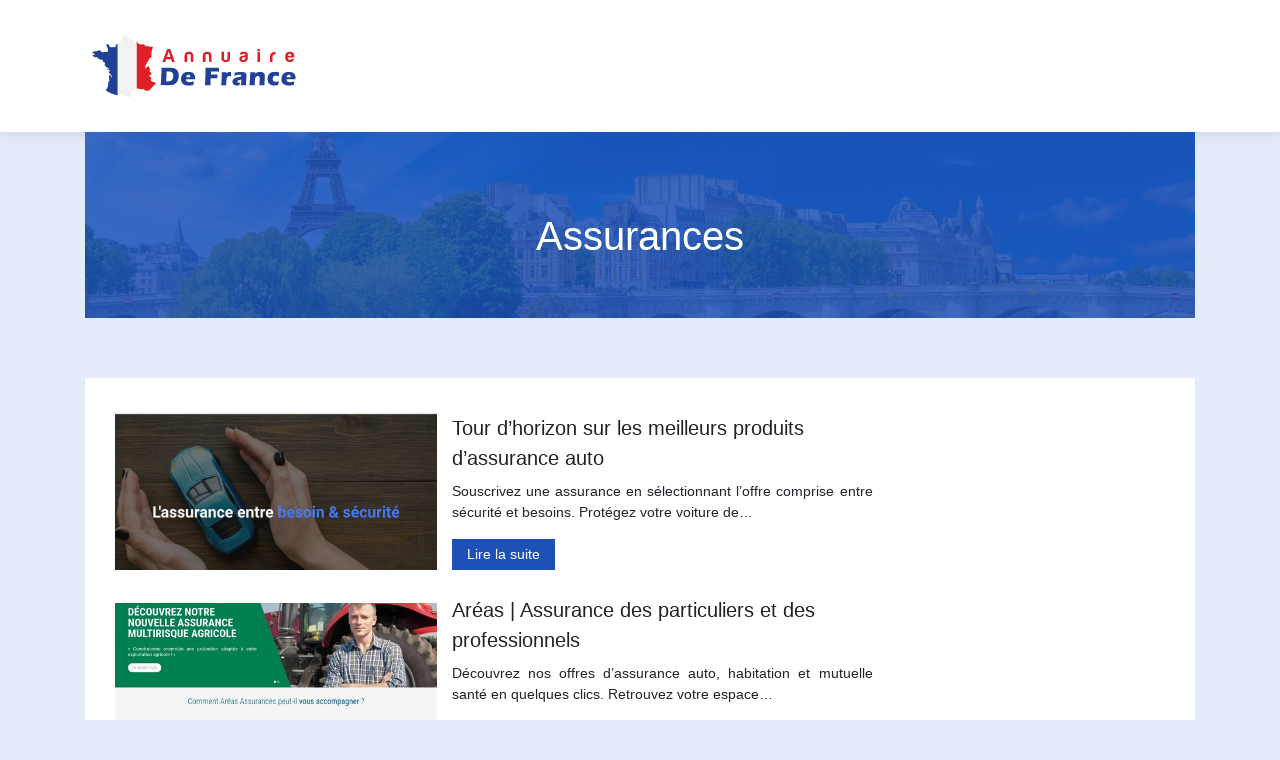

--- FILE ---
content_type: text/html; charset=UTF-8
request_url: https://www.annuaire-de-france.eu/assurances/
body_size: 6109
content:

<!DOCTYPE html>
<html>
<head lang="fr-FR">
<meta charset="UTF-8">
<meta name="viewport" content="width=device-width">
<link rel="shortcut icon" href="https://www.annuaire-de-france.eu/wp-content/uploads/2022/11/FRANCE.svg" /><meta name='robots' content='max-image-preview:large' />
<link rel='dns-prefetch' href='//stackpath.bootstrapcdn.com' />
<title>Assurances</title><link rel="alternate" type="application/rss+xml" title="annuaire-de-france &raquo; Flux de la catégorie Assurances" href="https://www.annuaire-de-france.eu/assurances/feed/" />
<style id='wp-img-auto-sizes-contain-inline-css' type='text/css'>
img:is([sizes=auto i],[sizes^="auto," i]){contain-intrinsic-size:3000px 1500px}
/*# sourceURL=wp-img-auto-sizes-contain-inline-css */
</style>
<style id='wp-block-library-inline-css' type='text/css'>
:root{--wp-block-synced-color:#7a00df;--wp-block-synced-color--rgb:122,0,223;--wp-bound-block-color:var(--wp-block-synced-color);--wp-editor-canvas-background:#ddd;--wp-admin-theme-color:#007cba;--wp-admin-theme-color--rgb:0,124,186;--wp-admin-theme-color-darker-10:#006ba1;--wp-admin-theme-color-darker-10--rgb:0,107,160.5;--wp-admin-theme-color-darker-20:#005a87;--wp-admin-theme-color-darker-20--rgb:0,90,135;--wp-admin-border-width-focus:2px}@media (min-resolution:192dpi){:root{--wp-admin-border-width-focus:1.5px}}.wp-element-button{cursor:pointer}:root .has-very-light-gray-background-color{background-color:#eee}:root .has-very-dark-gray-background-color{background-color:#313131}:root .has-very-light-gray-color{color:#eee}:root .has-very-dark-gray-color{color:#313131}:root .has-vivid-green-cyan-to-vivid-cyan-blue-gradient-background{background:linear-gradient(135deg,#00d084,#0693e3)}:root .has-purple-crush-gradient-background{background:linear-gradient(135deg,#34e2e4,#4721fb 50%,#ab1dfe)}:root .has-hazy-dawn-gradient-background{background:linear-gradient(135deg,#faaca8,#dad0ec)}:root .has-subdued-olive-gradient-background{background:linear-gradient(135deg,#fafae1,#67a671)}:root .has-atomic-cream-gradient-background{background:linear-gradient(135deg,#fdd79a,#004a59)}:root .has-nightshade-gradient-background{background:linear-gradient(135deg,#330968,#31cdcf)}:root .has-midnight-gradient-background{background:linear-gradient(135deg,#020381,#2874fc)}:root{--wp--preset--font-size--normal:16px;--wp--preset--font-size--huge:42px}.has-regular-font-size{font-size:1em}.has-larger-font-size{font-size:2.625em}.has-normal-font-size{font-size:var(--wp--preset--font-size--normal)}.has-huge-font-size{font-size:var(--wp--preset--font-size--huge)}.has-text-align-center{text-align:center}.has-text-align-left{text-align:left}.has-text-align-right{text-align:right}.has-fit-text{white-space:nowrap!important}#end-resizable-editor-section{display:none}.aligncenter{clear:both}.items-justified-left{justify-content:flex-start}.items-justified-center{justify-content:center}.items-justified-right{justify-content:flex-end}.items-justified-space-between{justify-content:space-between}.screen-reader-text{border:0;clip-path:inset(50%);height:1px;margin:-1px;overflow:hidden;padding:0;position:absolute;width:1px;word-wrap:normal!important}.screen-reader-text:focus{background-color:#ddd;clip-path:none;color:#444;display:block;font-size:1em;height:auto;left:5px;line-height:normal;padding:15px 23px 14px;text-decoration:none;top:5px;width:auto;z-index:100000}html :where(.has-border-color){border-style:solid}html :where([style*=border-top-color]){border-top-style:solid}html :where([style*=border-right-color]){border-right-style:solid}html :where([style*=border-bottom-color]){border-bottom-style:solid}html :where([style*=border-left-color]){border-left-style:solid}html :where([style*=border-width]){border-style:solid}html :where([style*=border-top-width]){border-top-style:solid}html :where([style*=border-right-width]){border-right-style:solid}html :where([style*=border-bottom-width]){border-bottom-style:solid}html :where([style*=border-left-width]){border-left-style:solid}html :where(img[class*=wp-image-]){height:auto;max-width:100%}:where(figure){margin:0 0 1em}html :where(.is-position-sticky){--wp-admin--admin-bar--position-offset:var(--wp-admin--admin-bar--height,0px)}@media screen and (max-width:600px){html :where(.is-position-sticky){--wp-admin--admin-bar--position-offset:0px}}

/*# sourceURL=wp-block-library-inline-css */
</style><style id='global-styles-inline-css' type='text/css'>
:root{--wp--preset--aspect-ratio--square: 1;--wp--preset--aspect-ratio--4-3: 4/3;--wp--preset--aspect-ratio--3-4: 3/4;--wp--preset--aspect-ratio--3-2: 3/2;--wp--preset--aspect-ratio--2-3: 2/3;--wp--preset--aspect-ratio--16-9: 16/9;--wp--preset--aspect-ratio--9-16: 9/16;--wp--preset--color--black: #000000;--wp--preset--color--cyan-bluish-gray: #abb8c3;--wp--preset--color--white: #ffffff;--wp--preset--color--pale-pink: #f78da7;--wp--preset--color--vivid-red: #cf2e2e;--wp--preset--color--luminous-vivid-orange: #ff6900;--wp--preset--color--luminous-vivid-amber: #fcb900;--wp--preset--color--light-green-cyan: #7bdcb5;--wp--preset--color--vivid-green-cyan: #00d084;--wp--preset--color--pale-cyan-blue: #8ed1fc;--wp--preset--color--vivid-cyan-blue: #0693e3;--wp--preset--color--vivid-purple: #9b51e0;--wp--preset--gradient--vivid-cyan-blue-to-vivid-purple: linear-gradient(135deg,rgb(6,147,227) 0%,rgb(155,81,224) 100%);--wp--preset--gradient--light-green-cyan-to-vivid-green-cyan: linear-gradient(135deg,rgb(122,220,180) 0%,rgb(0,208,130) 100%);--wp--preset--gradient--luminous-vivid-amber-to-luminous-vivid-orange: linear-gradient(135deg,rgb(252,185,0) 0%,rgb(255,105,0) 100%);--wp--preset--gradient--luminous-vivid-orange-to-vivid-red: linear-gradient(135deg,rgb(255,105,0) 0%,rgb(207,46,46) 100%);--wp--preset--gradient--very-light-gray-to-cyan-bluish-gray: linear-gradient(135deg,rgb(238,238,238) 0%,rgb(169,184,195) 100%);--wp--preset--gradient--cool-to-warm-spectrum: linear-gradient(135deg,rgb(74,234,220) 0%,rgb(151,120,209) 20%,rgb(207,42,186) 40%,rgb(238,44,130) 60%,rgb(251,105,98) 80%,rgb(254,248,76) 100%);--wp--preset--gradient--blush-light-purple: linear-gradient(135deg,rgb(255,206,236) 0%,rgb(152,150,240) 100%);--wp--preset--gradient--blush-bordeaux: linear-gradient(135deg,rgb(254,205,165) 0%,rgb(254,45,45) 50%,rgb(107,0,62) 100%);--wp--preset--gradient--luminous-dusk: linear-gradient(135deg,rgb(255,203,112) 0%,rgb(199,81,192) 50%,rgb(65,88,208) 100%);--wp--preset--gradient--pale-ocean: linear-gradient(135deg,rgb(255,245,203) 0%,rgb(182,227,212) 50%,rgb(51,167,181) 100%);--wp--preset--gradient--electric-grass: linear-gradient(135deg,rgb(202,248,128) 0%,rgb(113,206,126) 100%);--wp--preset--gradient--midnight: linear-gradient(135deg,rgb(2,3,129) 0%,rgb(40,116,252) 100%);--wp--preset--font-size--small: 13px;--wp--preset--font-size--medium: 20px;--wp--preset--font-size--large: 36px;--wp--preset--font-size--x-large: 42px;--wp--preset--spacing--20: 0.44rem;--wp--preset--spacing--30: 0.67rem;--wp--preset--spacing--40: 1rem;--wp--preset--spacing--50: 1.5rem;--wp--preset--spacing--60: 2.25rem;--wp--preset--spacing--70: 3.38rem;--wp--preset--spacing--80: 5.06rem;--wp--preset--shadow--natural: 6px 6px 9px rgba(0, 0, 0, 0.2);--wp--preset--shadow--deep: 12px 12px 50px rgba(0, 0, 0, 0.4);--wp--preset--shadow--sharp: 6px 6px 0px rgba(0, 0, 0, 0.2);--wp--preset--shadow--outlined: 6px 6px 0px -3px rgb(255, 255, 255), 6px 6px rgb(0, 0, 0);--wp--preset--shadow--crisp: 6px 6px 0px rgb(0, 0, 0);}:where(.is-layout-flex){gap: 0.5em;}:where(.is-layout-grid){gap: 0.5em;}body .is-layout-flex{display: flex;}.is-layout-flex{flex-wrap: wrap;align-items: center;}.is-layout-flex > :is(*, div){margin: 0;}body .is-layout-grid{display: grid;}.is-layout-grid > :is(*, div){margin: 0;}:where(.wp-block-columns.is-layout-flex){gap: 2em;}:where(.wp-block-columns.is-layout-grid){gap: 2em;}:where(.wp-block-post-template.is-layout-flex){gap: 1.25em;}:where(.wp-block-post-template.is-layout-grid){gap: 1.25em;}.has-black-color{color: var(--wp--preset--color--black) !important;}.has-cyan-bluish-gray-color{color: var(--wp--preset--color--cyan-bluish-gray) !important;}.has-white-color{color: var(--wp--preset--color--white) !important;}.has-pale-pink-color{color: var(--wp--preset--color--pale-pink) !important;}.has-vivid-red-color{color: var(--wp--preset--color--vivid-red) !important;}.has-luminous-vivid-orange-color{color: var(--wp--preset--color--luminous-vivid-orange) !important;}.has-luminous-vivid-amber-color{color: var(--wp--preset--color--luminous-vivid-amber) !important;}.has-light-green-cyan-color{color: var(--wp--preset--color--light-green-cyan) !important;}.has-vivid-green-cyan-color{color: var(--wp--preset--color--vivid-green-cyan) !important;}.has-pale-cyan-blue-color{color: var(--wp--preset--color--pale-cyan-blue) !important;}.has-vivid-cyan-blue-color{color: var(--wp--preset--color--vivid-cyan-blue) !important;}.has-vivid-purple-color{color: var(--wp--preset--color--vivid-purple) !important;}.has-black-background-color{background-color: var(--wp--preset--color--black) !important;}.has-cyan-bluish-gray-background-color{background-color: var(--wp--preset--color--cyan-bluish-gray) !important;}.has-white-background-color{background-color: var(--wp--preset--color--white) !important;}.has-pale-pink-background-color{background-color: var(--wp--preset--color--pale-pink) !important;}.has-vivid-red-background-color{background-color: var(--wp--preset--color--vivid-red) !important;}.has-luminous-vivid-orange-background-color{background-color: var(--wp--preset--color--luminous-vivid-orange) !important;}.has-luminous-vivid-amber-background-color{background-color: var(--wp--preset--color--luminous-vivid-amber) !important;}.has-light-green-cyan-background-color{background-color: var(--wp--preset--color--light-green-cyan) !important;}.has-vivid-green-cyan-background-color{background-color: var(--wp--preset--color--vivid-green-cyan) !important;}.has-pale-cyan-blue-background-color{background-color: var(--wp--preset--color--pale-cyan-blue) !important;}.has-vivid-cyan-blue-background-color{background-color: var(--wp--preset--color--vivid-cyan-blue) !important;}.has-vivid-purple-background-color{background-color: var(--wp--preset--color--vivid-purple) !important;}.has-black-border-color{border-color: var(--wp--preset--color--black) !important;}.has-cyan-bluish-gray-border-color{border-color: var(--wp--preset--color--cyan-bluish-gray) !important;}.has-white-border-color{border-color: var(--wp--preset--color--white) !important;}.has-pale-pink-border-color{border-color: var(--wp--preset--color--pale-pink) !important;}.has-vivid-red-border-color{border-color: var(--wp--preset--color--vivid-red) !important;}.has-luminous-vivid-orange-border-color{border-color: var(--wp--preset--color--luminous-vivid-orange) !important;}.has-luminous-vivid-amber-border-color{border-color: var(--wp--preset--color--luminous-vivid-amber) !important;}.has-light-green-cyan-border-color{border-color: var(--wp--preset--color--light-green-cyan) !important;}.has-vivid-green-cyan-border-color{border-color: var(--wp--preset--color--vivid-green-cyan) !important;}.has-pale-cyan-blue-border-color{border-color: var(--wp--preset--color--pale-cyan-blue) !important;}.has-vivid-cyan-blue-border-color{border-color: var(--wp--preset--color--vivid-cyan-blue) !important;}.has-vivid-purple-border-color{border-color: var(--wp--preset--color--vivid-purple) !important;}.has-vivid-cyan-blue-to-vivid-purple-gradient-background{background: var(--wp--preset--gradient--vivid-cyan-blue-to-vivid-purple) !important;}.has-light-green-cyan-to-vivid-green-cyan-gradient-background{background: var(--wp--preset--gradient--light-green-cyan-to-vivid-green-cyan) !important;}.has-luminous-vivid-amber-to-luminous-vivid-orange-gradient-background{background: var(--wp--preset--gradient--luminous-vivid-amber-to-luminous-vivid-orange) !important;}.has-luminous-vivid-orange-to-vivid-red-gradient-background{background: var(--wp--preset--gradient--luminous-vivid-orange-to-vivid-red) !important;}.has-very-light-gray-to-cyan-bluish-gray-gradient-background{background: var(--wp--preset--gradient--very-light-gray-to-cyan-bluish-gray) !important;}.has-cool-to-warm-spectrum-gradient-background{background: var(--wp--preset--gradient--cool-to-warm-spectrum) !important;}.has-blush-light-purple-gradient-background{background: var(--wp--preset--gradient--blush-light-purple) !important;}.has-blush-bordeaux-gradient-background{background: var(--wp--preset--gradient--blush-bordeaux) !important;}.has-luminous-dusk-gradient-background{background: var(--wp--preset--gradient--luminous-dusk) !important;}.has-pale-ocean-gradient-background{background: var(--wp--preset--gradient--pale-ocean) !important;}.has-electric-grass-gradient-background{background: var(--wp--preset--gradient--electric-grass) !important;}.has-midnight-gradient-background{background: var(--wp--preset--gradient--midnight) !important;}.has-small-font-size{font-size: var(--wp--preset--font-size--small) !important;}.has-medium-font-size{font-size: var(--wp--preset--font-size--medium) !important;}.has-large-font-size{font-size: var(--wp--preset--font-size--large) !important;}.has-x-large-font-size{font-size: var(--wp--preset--font-size--x-large) !important;}
/*# sourceURL=global-styles-inline-css */
</style>

<style id='classic-theme-styles-inline-css' type='text/css'>
/*! This file is auto-generated */
.wp-block-button__link{color:#fff;background-color:#32373c;border-radius:9999px;box-shadow:none;text-decoration:none;padding:calc(.667em + 2px) calc(1.333em + 2px);font-size:1.125em}.wp-block-file__button{background:#32373c;color:#fff;text-decoration:none}
/*# sourceURL=/wp-includes/css/classic-themes.min.css */
</style>
<link rel='stylesheet' id='default-css' href='https://www.annuaire-de-france.eu/wp-content/themes/generic-site/style.css?ver=853ebfd58fd31cb4ea5b874a383097c9' type='text/css' media='all' />
<link rel='stylesheet' id='bootstrap4-css' href='https://www.annuaire-de-france.eu/wp-content/themes/generic-site/css/bootstrap4/bootstrap.min.css?ver=853ebfd58fd31cb4ea5b874a383097c9' type='text/css' media='all' />
<link rel='stylesheet' id='font-awesome-css' href='https://stackpath.bootstrapcdn.com/font-awesome/4.7.0/css/font-awesome.min.css?ver=853ebfd58fd31cb4ea5b874a383097c9' type='text/css' media='all' />
<link rel='stylesheet' id='aos-css' href='https://www.annuaire-de-france.eu/wp-content/themes/generic-site/css/aos.css?ver=853ebfd58fd31cb4ea5b874a383097c9' type='text/css' media='all' />
<link rel='stylesheet' id='global-css' href='https://www.annuaire-de-france.eu/wp-content/themes/generic-site/css/global.css?ver=853ebfd58fd31cb4ea5b874a383097c9' type='text/css' media='all' />
<link rel='stylesheet' id='style-css' href='https://www.annuaire-de-france.eu/wp-content/themes/generic-site/css/template.css?ver=853ebfd58fd31cb4ea5b874a383097c9' type='text/css' media='all' />
<script type="text/javascript" src="https://www.annuaire-de-france.eu/wp-content/themes/generic-site/js/jquery.min.js?ver=853ebfd58fd31cb4ea5b874a383097c9" id="jquery-js"></script>
<link rel="https://api.w.org/" href="https://www.annuaire-de-france.eu/wp-json/" /><link rel="alternate" title="JSON" type="application/json" href="https://www.annuaire-de-france.eu/wp-json/wp/v2/categories/3" /><link rel="EditURI" type="application/rsd+xml" title="RSD" href="https://www.annuaire-de-france.eu/xmlrpc.php?rsd" />
<meta name="google-site-verification" content="yzvPXg8XPHMyZ30X-QWysBX449bcHWeBdCIi5e2X_3M" />
<style type="text/css">
	
.default_color_background,.menu-bars{background-color : #1d51b8 }
.default_color_text,a,h1 span,h2 span,h3 span,h4 span,h5 span,h6 span{color :#1d51b8 }
.default_color_border{border-color : #1d51b8 }
.navigation li a,.navigation li.disabled,.navigation li.active a{background-color: #1d51b8;}
.fa-bars,.overlay-nav .close{color: #1d51b8;}
nav li a:after{background-color: #1d51b8;}
a{color : #1d51b8 }
.archive h2 a{color :#222}
.main-menu,.bottom-menu{background-color:#fff;}
.main-menu.scrolling-down{-webkit-box-shadow: 0 2px 13px 0 rgba(0, 0, 0, .1);-moz-box-shadow: 0 2px 13px 0 rgba(0, 0, 0, .1);box-shadow: 0 2px 13px 0 rgba(0, 0, 0, .1);}	
.archive h1{color:#fff!important;}
.single h1{color:#000!important;}
.archive .readmore{background-color:#1d51b8;}
.archive .readmore{color:#fff;}
.archive .readmore:hover{background-color:#f00613;}
.archive .readmore:hover{color:#fff;}
.scrolling-down .logo-main{display: none;}
.scrolling-down .logo-sticky{display:inline-block;}
.fixed-top{position:absolute;}	
.top-banner{padding:150px 0}
.top-banner #search{border: 2px solid #95ba01;padding: 10px; width: 50%;}
.top-banner input[type=submit]{    background: #95ba01;
    padding: 10px;
    width: 14%;
    border: 2px solid #95ba01;
    color: #fff;}
.bloc-annuaire{background:#fff;padding:15px}
.bloc-annuaire img{max-width: 100%;
    height: auto;}
.bloc-annuaire h2{font-size: 18px;
    border-bottom: 1px solid #ddd;
    padding-bottom: 8px;}
.row.loop-post{padding:35px 0;background:#fff}
.archive .readmore{padding:5px 15px}
.single .main  img{max-width: 100%;
    height: auto;}
.subheader{padding:80px 0 50px;text-align:center}
a:hover {
    color: #134ffa;
    text-decoration: underline;
}
.top-banner input[type=submit] {
    background: #1d51b8;
    padding: 10px;
    width: 14%;
    border: 2px solid #1d51b8;
    color: #fff;
}
.top-banner #search {
    border: 2px solid #1d51b8;
    padding: 10px;
    width: 50%;
}</style></head>
<body class="archive category category-assurances category-3 wp-theme-generic-site " style="background-color:#e4ebf9">	
<div id="before-menu"></div><div class="normal-menu menu-to-right main-menu ">	
<div class="container">

<nav class="navbar navbar-expand-xl pl-0 pr-0">

<a id="logo" href="https://www.annuaire-de-france.eu">
<img class="logo-main" src="https://www.annuaire-de-france.eu/wp-content/uploads/2022/11/annuaire-de-france-4.svg" alt="logo">
<img class="logo-sticky" src="https://www.annuaire-de-france.eu/wp-content/uploads/2022/11/annuaire-de-france-4.svg" alt="logo"></a>
	


<button class="navbar-toggler" type="button" data-toggle="collapse" data-target="#navbarsExample06" aria-controls="navbarsExample06" aria-expanded="false" aria-label="Toggle navigation">
<span class="navbar-toggler-icon">
<div class="menu_btn">	
<div class="menu-bars"></div>
<div class="menu-bars"></div>
<div class="menu-bars"></div>
</div>
</span>
</button> 
<div class="collapse navbar-collapse" id="navbarsExample06">
<div id="main-menu" class="navbar-nav ml-auto"></div>
</div>
</nav>
</div>
</div>
<div class="main">

<div class="container">
<div class="subheader" style="background-image:url(https://www.annuaire-de-france.eu/wp-content/uploads/2022/11/cat-1.webp);background-position:center; ">
<div id="mask" style=""></div>   
<div class="container"><h1 class="title">Assurances</h1></div>
</div>
<div class="container">

<div class="description"></div>

<div class="row loop-post">
<div class="col-md-9 col-xs-12">


<div class="col-md-12 post-inloop"> 
<div class="col-md-5 col-xs-12 thumb-cover p-0">
<img width="493" height="240" src="https://www.annuaire-de-france.eu/wp-content/uploads/2023/01/230120231674474334-493x240.png" class="attachment-archive_loop size-archive_loop wp-post-image" alt="https://www.comparateurassurance-auto.com" decoding="async" fetchpriority="high" /></div>
<div class="col-md-7 col-xs-12">
<h2><a href="https://www.annuaire-de-france.eu/tour-d-horizon-sur-les-meilleurs-produits-d-assurance-auto/">Tour d&rsquo;horizon sur les meilleurs produits d&rsquo;assurance auto</a></h2>
<p>Souscrivez une assurance en sélectionnant l’offre comprise entre sécurité et besoins. Protégez votre voiture de&#8230;</p>
<a class="readmore" href="https://www.annuaire-de-france.eu/tour-d-horizon-sur-les-meilleurs-produits-d-assurance-auto/">Lire la suite</a>
</div>
</div>


<div class="col-md-12 post-inloop"> 
<div class="col-md-5 col-xs-12 thumb-cover p-0">
<img width="550" height="240" src="https://www.annuaire-de-france.eu/wp-content/uploads/2022/12/792557596-550x240.jpg" class="attachment-archive_loop size-archive_loop wp-post-image" alt="" decoding="async" /></div>
<div class="col-md-7 col-xs-12">
<h2><a href="https://www.annuaire-de-france.eu/areas-assurance-des-particuliers-et-des-professionnels/">Aréas | Assurance des par­ticu­liers et des profes­sion­nels</a></h2>
<p>Découvrez nos offres d&rsquo;assurance auto, habitation et mutuelle santé en quelques clics. Retrouvez votre espace&#8230;</p>
<a class="readmore" href="https://www.annuaire-de-france.eu/areas-assurance-des-particuliers-et-des-professionnels/">Lire la suite</a>
</div>
</div>


<div class="col-md-12 post-inloop"> 
<div class="col-md-5 col-xs-12 thumb-cover p-0">
<img width="550" height="240" src="https://www.annuaire-de-france.eu/wp-content/uploads/2022/12/1699409253-550x240.jpg" class="attachment-archive_loop size-archive_loop wp-post-image" alt="" decoding="async" /></div>
<div class="col-md-7 col-xs-12">
<h2><a href="https://www.annuaire-de-france.eu/free-assurance-comparatif-assurance/">free | ASSURANCE  Comparatif Assurance</a></h2>
<p>Assurance. Comparer pour une meilleure protection. Comparer les meilleures offres d&rsquo;Assurance. Retrouver le meilleur de&#8230;</p>
<a class="readmore" href="https://www.annuaire-de-france.eu/free-assurance-comparatif-assurance/">Lire la suite</a>
</div>
</div>


<div class="col-md-12 post-inloop"> 
<div class="col-md-5 col-xs-12 thumb-cover p-0">
<img width="493" height="240" src="https://www.annuaire-de-france.eu/wp-content/uploads/2023/03/010320231677682036-493x240.png" class="attachment-archive_loop size-archive_loop wp-post-image" alt="https://www.courtierassurances.info" decoding="async" loading="lazy" /></div>
<div class="col-md-7 col-xs-12">
<h2><a href="https://www.annuaire-de-france.eu/les-assurances-entre-guide-et-conseils/">Les assurances : entre guide et conseils !</a></h2>
<p>Découvrez l’univers de l’assurance entre les critères pour bien choisir votre contrat, le devis, les&#8230;</p>
<a class="readmore" href="https://www.annuaire-de-france.eu/les-assurances-entre-guide-et-conseils/">Lire la suite</a>
</div>
</div>


<div class="col-md-12 post-inloop"> 
<div class="col-md-5 col-xs-12 thumb-cover p-0">
<img width="550" height="240" src="https://www.annuaire-de-france.eu/wp-content/uploads/2022/12/651336230-550x240.jpg" class="attachment-archive_loop size-archive_loop wp-post-image" alt="" decoding="async" loading="lazy" /></div>
<div class="col-md-7 col-xs-12">
<h2><a href="https://www.annuaire-de-france.eu/caprele-caprele-caprele-courtage-dassurance-des-professions-reglementees-et-liberales-et-des-entreprises/">Caprele | CAPRELE – CAPRELE, Courtage d&rsquo;Assurance des Professions Régle­mentées Et Libérales et des Entreprises</a></h2>
<p>CAPRELE, Courtage d&rsquo;Assurance des Professions Réglementées Et Libérales et des Entreprises</p>
<a class="readmore" href="https://www.annuaire-de-france.eu/caprele-caprele-caprele-courtage-dassurance-des-professions-reglementees-et-liberales-et-des-entreprises/">Lire la suite</a>
</div>
</div>


<div class="col-md-12 post-inloop"> 
<div class="col-md-5 col-xs-12 thumb-cover p-0">
<img width="550" height="240" src="https://www.annuaire-de-france.eu/wp-content/uploads/2022/12/1574447060-550x240.jpg" class="attachment-archive_loop size-archive_loop wp-post-image" alt="" decoding="async" loading="lazy" /></div>
<div class="col-md-7 col-xs-12">
<h2><a href="https://www.annuaire-de-france.eu/bleuassur-bleuassur/">BleuAssur | BleuAssur</a></h2>
<p>Bleu assur courtier en assurance à Thionville, assure les particuliers et les professionnels, assurances pour&#8230;</p>
<a class="readmore" href="https://www.annuaire-de-france.eu/bleuassur-bleuassur/">Lire la suite</a>
</div>
</div>


<div class="col-md-12 post-inloop"> 
<div class="col-md-5 col-xs-12 thumb-cover p-0">
<img width="550" height="240" src="https://www.annuaire-de-france.eu/wp-content/uploads/2022/12/65768073-550x240.jpg" class="attachment-archive_loop size-archive_loop wp-post-image" alt="" decoding="async" loading="lazy" /></div>
<div class="col-md-7 col-xs-12">
<h2><a href="https://www.annuaire-de-france.eu/ba-assurances-courtier-en-assurances-pour-professionnels-ba-assurances/">Ba assurances | Courtier en assurances pour profes­sion­nels  BA ASSURANCES</a></h2>
<p>Découvrez toutes nos solutions d&rsquo;assurances pour les professionnels, au prix juste. Avec BA ASSURANCES, recevez&#8230;</p>
<a class="readmore" href="https://www.annuaire-de-france.eu/ba-assurances-courtier-en-assurances-pour-professionnels-ba-assurances/">Lire la suite</a>
</div>
</div>


<div class="col-md-12 post-inloop"> 
<div class="col-md-5 col-xs-12 thumb-cover p-0">
<img width="550" height="240" src="https://www.annuaire-de-france.eu/wp-content/uploads/2022/12/1637577403-550x240.jpg" class="attachment-archive_loop size-archive_loop wp-post-image" alt="" decoding="async" loading="lazy" /></div>
<div class="col-md-7 col-xs-12">
<h2><a href="https://www.annuaire-de-france.eu/rachatdecredit-jura-rachat-de-credit-dans-le-jura-39/">Rachat­decre­dit jura | Rachat de crédit dans le Jura (39)</a></h2>
<p>Rachetez tous vos crédits à la consommation ou crédit immobilier au meilleur prix !!!</p>
<a class="readmore" href="https://www.annuaire-de-france.eu/rachatdecredit-jura-rachat-de-credit-dans-le-jura-39/">Lire la suite</a>
</div>
</div>


<div class="col-md-12 post-inloop"> 
<div class="col-md-5 col-xs-12 thumb-cover p-0">
<img width="493" height="240" src="https://www.annuaire-de-france.eu/wp-content/uploads/2023/04/280420231682698141-493x240.png" class="attachment-archive_loop size-archive_loop wp-post-image" alt="https://www.votreassurance.info" decoding="async" loading="lazy" /></div>
<div class="col-md-7 col-xs-12">
<h2><a href="https://www.annuaire-de-france.eu/le-magazine-destine-a-l-univers-de-l-assurance/">Le magazine destiné à l&rsquo;univers de l&rsquo;assurance</a></h2>
<p>Vous êtes intéressé par le monde de l&rsquo;assurance et des garanties ? Découvrez-en tous les&#8230;</p>
<a class="readmore" href="https://www.annuaire-de-france.eu/le-magazine-destine-a-l-univers-de-l-assurance/">Lire la suite</a>
</div>
</div>


<div class="col-md-12 post-inloop"> 
<div class="col-md-5 col-xs-12 thumb-cover p-0">
<img width="550" height="240" src="https://www.annuaire-de-france.eu/wp-content/uploads/2022/12/1739219958-550x240.jpg" class="attachment-archive_loop size-archive_loop wp-post-image" alt="" decoding="async" loading="lazy" /></div>
<div class="col-md-7 col-xs-12">
<h2><a href="https://www.annuaire-de-france.eu/assurance-pret-pas-cher-assurance-pret-pas-cher-simulation-gratuite-en-ligne/">Assurance pret pas cher | Assurance pret pas cher  Simulation Gratuite en ligne !</a></h2>
<p>Trouvez la meilleure assurance pret pas cher avec le courtier APPC Simulez, Comparez le coût&#8230;</p>
<a class="readmore" href="https://www.annuaire-de-france.eu/assurance-pret-pas-cher-assurance-pret-pas-cher-simulation-gratuite-en-ligne/">Lire la suite</a>
</div>
</div>

</div>
<div class="col-md-3 col-xs-12 col-lg-3">
<div class="sidebar">
<div class="widget-area">
</div>
</div>
</div>

</div><!--row-->    

</div></div>

<div class="container">	
<div class="pagination col-12">
<div class="prev"></div>
<div class="next"><a href="https://www.annuaire-de-france.eu/assurances/page/2/" >Page suivante »</a></div>
</div>
</div>


</div>
</div>
</div>
<footer style="">
<div class="copyright-bloc text-center"><div class="container"><div class='copyright'>Découvrez la France comme vous ne l'avez jamais vue !</div></div></div></footer>


<script type="speculationrules">
{"prefetch":[{"source":"document","where":{"and":[{"href_matches":"/*"},{"not":{"href_matches":["/wp-*.php","/wp-admin/*","/wp-content/uploads/*","/wp-content/*","/wp-content/plugins/*","/wp-content/themes/generic-site/*","/*\\?(.+)"]}},{"not":{"selector_matches":"a[rel~=\"nofollow\"]"}},{"not":{"selector_matches":".no-prefetch, .no-prefetch a"}}]},"eagerness":"conservative"}]}
</script>
<script type="text/javascript" src="https://www.annuaire-de-france.eu/wp-content/themes/generic-site/js/bootstrap.min.js" id="bootstrap4-js"></script>
<script type="text/javascript" src="https://www.annuaire-de-france.eu/wp-content/themes/generic-site/js/aos.js" id="aos-js"></script>
<script type="text/javascript" src="https://www.annuaire-de-france.eu/wp-content/themes/generic-site/js/rellax.min.js" id="rellax-js"></script>
<script type="text/javascript" src="https://www.annuaire-de-france.eu/wp-content/themes/generic-site/js/default_script.js" id="default_script-js"></script>

<script type="text/javascript">
jQuery('.remove-margin-bottom').parent(".so-panel").css("margin-bottom","0px");
</script>
<script type="text/javascript">
var url_cat = jQuery('cat').attr('url');
if(!(url_cat).length){
}
else{
jQuery('.subheader').css('background-image','url('+url_cat+')');   
}
</script>
<script type="text/javascript">
AOS.init({
  once: true,
});
</script>

	

<script type="text/javascript">
$(document).ready(function() {
$( ".blog-post-content img" ).on( "click", function() {
var url_img = $(this).attr('src');
$('.img-fullscreen').html("<div><img src='"+url_img+"'></div>");
$('.img-fullscreen').fadeIn();
});
$('.img-fullscreen').on( "click", function() {
$(this).empty();
$('.img-fullscreen').hide();
});
});
</script>

<div class="img-fullscreen"></div>

</body>
</html>   

--- FILE ---
content_type: image/svg+xml
request_url: https://www.annuaire-de-france.eu/wp-content/uploads/2022/11/annuaire-de-france-4.svg
body_size: 9659
content:
<?xml version="1.0" encoding="utf-8"?>
<!-- Generator: Adobe Illustrator 16.0.0, SVG Export Plug-In . SVG Version: 6.00 Build 0)  -->
<!DOCTYPE svg PUBLIC "-//W3C//DTD SVG 1.1//EN" "http://www.w3.org/Graphics/SVG/1.1/DTD/svg11.dtd">
<svg version="1.1" id="Calque_1" xmlns="http://www.w3.org/2000/svg" xmlns:xlink="http://www.w3.org/1999/xlink" x="0px" y="0px"
	 width="219.667px" height="76px" viewBox="0 0 219.667 76" enable-background="new 0 0 219.667 76" xml:space="preserve">
<path fill="#214196" d="M1841.339-340.637v871.583c-20.493,6.431-64.083-9.459-80.915-16.938
	c-14.379-6.38-27.105-10.073-43.904-18.733c-1.008-0.513-40.763-18.526-41.375-18.543c-3.718,3.148-6.982,6.734-9.775,10.751
	c6.23-48.647-11.998-15.452-32.137-42.449c32.004-21.502,36.508-54.052,44.053-90.278c4.719-22.6-1.033-72.032,24.815-67.941
	c-23.692-45.507-12.024-157.13,32.565-54.597c26.691-6.215-24.088-59.273-28.228-64.273c-12.503-15.097-20.254-28.129-29.666-48.052
	c8.123-5.082,23.228,35.591,27.386,4.884c2.172-16.022-8.875-18.51-18.834-25.46c-9.675-6.751-20.377,19.535-26.565-0.14
	c-4.586-14.594,32.954-3.769,36.301-3.265c-13.957-34.136-67.735-37.351-76.842-79.858c-3.091-14.436,11.022-17.832,2.942-33.83
	c-4.455-8.833-22.088-12.146-26.525-17.816c-10.049-12.808-3.729-22.566-18.479-32.186c-10.543-6.875-28.914,0.827-35.937-2.09
	c-4.43-1.835-12.164-12.495-17.849-18.016c-0.893-0.858-1.728-1.603-2.496-2.147c4.445,4.156-51.489,6.296-9.445-1.058
	c-8.941-10.52-24.823-21.088-38.631-23.939c-8.604-1.775-19.378,9.264-24.732,6.908c-17.453-7.668-12.933-24.947-34.963-32.533
	c6.065-13.676,28.005-7.023,38.037-5.189c4.197-21.022-12.851-10.948-23.973-17.668c6.503-6.685,14.668-7.535,24.484-2.553
	c-4.504-27.195-33.78,2.355-39.425-20.873c-6.016-24.74,55.356-23.748,67.604-25.69c12.395-1.959,26.905-9.619,36.301-12.238
	c2.651-0.735,5.049-1.349,7.239-1.817c29.203-6.406,19.832,9.56,46.861,26.491c19.188,12.015,22.567,5.726,43.879,1.976
	c7.213-1.273,40.871,2.471,45.482,0.529c41.342-17.404-7.95-93.931-12.553-132.818c4.115,0.099,37.242,1.975,40.242,4.008
	c13.453,9.09,0.323,17.972,14.354,34.318c18.336,21.359,89.328,16.162,114.035-2.744
	C1782.23-309.27,1815.466-328.564,1841.339-340.637"/>
<path fill="#F2F2F2" d="M2160.308-385.31v797.462c-0.24-0.182-0.479-0.354-0.72-0.528c-6.752,5.14-13.51,10.279-20.27,15.42
	c-9.759,4.949-25.212,15.567-33.766,22.633c-21.625,17.833-32.351,28.988-33.061,59.984c-0.811,35.4,10.924,26.046-12.818,45.11
	c-24.055,19.303-29.879,10.841-56.215,7.644c-22.551-2.744-14.676,3.793-37.863-7.479c-15.891-7.727-11.932-25.567-38.103-17.898
	c-14.585-19.122-51.555-22.849-75.874-26.617c2.461,11.775-2.05,17.957-10.281,20.526v-871.585
	c9.33-4.354,17.709-7.767,21.709-9.676c46.879-22.361,41.771-45.953,52.58-90.063c6.256-25.559,26.014-49.705,49.2-50.869h3.472
	c6.09,0.297,12.377,2.214,18.691,6.123c4.982,3.082-0.852,18.973,11.842,26.146c17.17,9.701,15.955,10.99,31.053-3.289
	c11.851,24.642,18.08,30.187,40.822,40.481c0,0.158,16.766,10.967,17.452,11.306c-0.008-0.017-0.017-0.024-0.024-0.033
	c16.774,11.263,8.668-4.347,22.451,10.644c2.586,2.81,0.934,24.931,5.603,28.476C2133.723-358.073,2150.35-372.543,2160.308-385.31"
	/>
<path fill="#DF1F26" d="M2479.275,319.652c-1.174,7.701-6.775,14.841-10.256,22.649c7.289,7.693,6.693,12.396-1.784,14.098
	c-5.875,2.958-11.759,5.916-17.642,8.866c-14.297,16.742-31.955,41.73-47.027,56.191c-11.883,11.396-26.658,29.534-50.283,33.93
	c-22.923,4.264-67.132-2.586-70.454-27.476c-44.317,9.379-69.082-7.396-107.705-5.66c-4.604-3.372-9.206-6.735-13.817-10.099
	V-385.31c0.662-0.851,1.297-1.694,1.901-2.521c6.503,31.088,19.897,45.151,50.109,57.15c20.69,8.23,48.672-3.909,67.866,3.768
	c19.147,7.668,11.554,13.23,32.459,24.575c22.47,12.205,9.57,0.595,27.502,2.505c17.519,1.859,36.805,11.602,51.281,12.031
	c40.004,1.182,51.16-8.685,33.963,34.771c-12.502,31.6-16.51,58.621-16.824,93.774c-0.247,27.533,5.183,46.87-10.733,63.958
	c9.733-11.131-71.916,23.676-26.237,18.262c-3.891,19.883-22.426,31.699-31.441,46.524c-6.105,10.058-12.32,21.601-18.725,37.995
	c-1.893,4.852-12.115,19.643-15.271,26.725c-8.454,18.98,18.51,20.385-11.429,35.21c35.871,33.648,33.6-50.96,73.75-20.493
	c6.66,5.049-2.463,13.576,0.439,17.369c0.032,0,12.237,11.775,12.576,13.924c0.811,5.206,4.43,20.18,4.504,20.51
	c0.652,2.983-9.818,15.544-8.156,24.684c2.057,11.296,34.631,24.079,32.74,42.779c-2.992,29.583-40.045,12.057-38.971,35.904
	c0.471,10.354,70.279,50.804,21.162,62.877c17.709,15.13,3.156,21.725,31.187,36.78c9.238,4.958,48.077,17.469,50.944,0.793
	c2.545,3.331,3.884,6.479,4.371,9.503V319.652z"/>
<rect x="-2498.9" y="-712.106" fill="none" width="5200" height="1500"/>
<path fill="#214196" d="M-100.521,95.594v47.836c-1.125,0.354-3.517-0.518-4.441-0.928c-0.79-0.352-1.488-0.555-2.41-1.029
	c-0.055-0.027-2.237-1.018-2.271-1.018c-0.204,0.172-0.383,0.369-0.537,0.59c0.342-2.67-0.659-0.848-1.764-2.33
	c1.756-1.18,2.004-2.967,2.417-4.955c0.259-1.24-0.056-3.953,1.362-3.729c-1.3-2.496-0.66-8.623,1.788-2.998
	c1.465-0.34-1.322-3.252-1.549-3.525c-0.686-0.828-1.111-1.545-1.628-2.639c0.446-0.277,1.275,1.955,1.503,0.27
	c0.119-0.879-0.487-1.018-1.034-1.398c-0.531-0.371-1.119,1.072-1.458-0.008c-0.251-0.801,1.809-0.207,1.992-0.178
	c-0.766-1.875-3.718-2.051-4.217-4.385c-0.17-0.793,0.605-0.979,0.162-1.857c-0.245-0.484-1.212-0.666-1.456-0.978
	c-0.552-0.702-0.205-1.238-1.015-1.767c-0.579-0.377-1.587,0.046-1.973-0.114c-0.243-0.101-0.667-0.687-0.979-0.988
	c-0.049-0.048-0.095-0.088-0.137-0.118c0.244,0.229-2.826,0.346-0.519-0.059c-0.491-0.577-1.362-1.156-2.12-1.313
	c-0.473-0.098-1.063,0.509-1.357,0.379c-0.958-0.421-0.71-1.369-1.919-1.786c0.333-0.75,1.537-0.385,2.087-0.284
	c0.231-1.153-0.705-0.601-1.315-0.97c0.357-0.367,0.805-0.413,1.344-0.141c-0.248-1.492-1.854,0.13-2.164-1.145
	c-0.33-1.358,3.039-1.304,3.71-1.41c0.681-0.107,1.477-0.528,1.993-0.672c0.146-0.041,0.277-0.074,0.397-0.1
	c1.603-0.352,1.089,0.524,2.572,1.453c1.053,0.66,1.239,0.314,2.408,0.109c0.396-0.07,2.243,0.135,2.496,0.029
	c2.27-0.955-0.437-5.156-0.689-7.29c0.226,0.005,2.044,0.108,2.209,0.22c0.738,0.499,0.018,0.986,0.788,1.884
	c1.006,1.172,4.902,0.887,6.259-0.151C-103.765,97.314-101.941,96.256-100.521,95.594"/>
<path fill="#F2F2F2" d="M-83.014,93.141v43.77c-0.013-0.01-0.026-0.02-0.04-0.027c-0.371,0.279-0.742,0.563-1.113,0.846
	c-0.536,0.27-1.384,0.854-1.853,1.242c-1.187,0.979-1.776,1.592-1.814,3.291c-0.045,1.943,0.6,1.432-0.704,2.477
	c-1.32,1.059-1.64,0.594-3.085,0.42c-1.238-0.15-0.805,0.207-2.078-0.412c-0.872-0.422-0.655-1.402-2.091-0.98
	c-0.801-1.049-2.83-1.254-4.164-1.461c0.135,0.645-0.113,0.984-0.564,1.127V95.594c0.512-0.239,0.972-0.428,1.191-0.531
	c2.573-1.228,2.293-2.522,2.886-4.943c0.343-1.402,1.428-2.729,2.701-2.792h0.19c0.334,0.017,0.679,0.121,1.026,0.336
	c0.273,0.169-0.047,1.042,0.65,1.435c0.942,0.533,0.875,0.604,1.704-0.18c0.65,1.352,0.992,1.656,2.241,2.221
	c0,0.01,0.92,0.603,0.958,0.621c0-0.001-0.001-0.002-0.002-0.002c0.921,0.619,0.476-0.238,1.233,0.584
	c0.142,0.154,0.051,1.369,0.307,1.563C-84.474,94.637-83.561,93.842-83.014,93.141"/>
<path fill="#DF1F26" d="M-65.508,131.834c-0.064,0.422-0.372,0.814-0.563,1.242c0.4,0.424,0.367,0.682-0.098,0.775
	c-0.323,0.16-0.646,0.324-0.968,0.484c-0.785,0.92-1.754,2.291-2.581,3.086c-0.652,0.625-1.463,1.619-2.76,1.861
	c-1.258,0.234-3.685-0.143-3.867-1.508c-2.433,0.516-3.792-0.406-5.912-0.311c-0.252-0.186-0.505-0.369-0.758-0.555v-43.77
	c0.036-0.046,0.071-0.092,0.104-0.138c0.357,1.706,1.092,2.478,2.75,3.138c1.136,0.451,2.671-0.215,3.725,0.206
	c1.051,0.421,0.634,0.726,1.782,1.349c1.233,0.67,0.525,0.033,1.509,0.138c0.962,0.103,2.02,0.637,2.814,0.66
	c2.196,0.065,2.808-0.477,1.864,1.908c-0.686,1.733-0.906,3.218-0.924,5.147c-0.013,1.511,0.285,2.572-0.588,3.51
	c0.534-0.611-3.947,1.3-1.44,1.002c-0.213,1.092-1.231,1.74-1.726,2.554c-0.335,0.552-0.676,1.186-1.028,2.085
	c-0.104,0.267-0.665,1.078-0.838,1.467c-0.464,1.043,1.016,1.119-0.627,1.934c1.969,1.846,1.844-2.797,4.048-1.125
	c0.366,0.277-0.135,0.746,0.024,0.953c0.001,0,0.672,0.646,0.69,0.764c0.044,0.287,0.243,1.107,0.247,1.127
	c0.036,0.162-0.539,0.852-0.448,1.354c0.113,0.621,1.901,1.322,1.797,2.35c-0.164,1.623-2.198,0.66-2.139,1.969
	c0.026,0.568,3.858,2.789,1.162,3.451c0.972,0.832,0.174,1.193,1.712,2.02c0.507,0.271,2.639,0.959,2.796,0.043
	c0.139,0.184,0.213,0.355,0.24,0.521V131.834z"/>
<rect x="-338.735" y="75.205" fill="none" width="285.402" height="82.328"/>
<path fill="#214196" d="M32.746,15.662v51.434c-1.209,0.38-3.781-0.557-4.775-0.997c-0.849-0.378-1.6-0.597-2.591-1.107
	c-0.059-0.029-2.405-1.094-2.442-1.094c-0.219,0.185-0.412,0.396-0.577,0.634c0.368-2.87-0.708-0.911-1.896-2.505
	c1.889-1.269,2.155-3.189,2.599-5.328c0.279-1.333-0.06-4.25,1.464-4.009c-1.398-2.684-0.709-9.271,1.922-3.224
	c1.575-0.365-1.421-3.496-1.666-3.79c-0.738-0.891-1.195-1.661-1.75-2.837c0.479-0.299,1.371,2.102,1.616,0.289
	c0.128-0.944-0.523-1.094-1.112-1.503c-0.571-0.399-1.203,1.152-1.567-0.009c-0.271-0.861,1.944-0.223,2.142-0.191
	c-0.823-2.016-3.998-2.205-4.535-4.714c-0.183-0.852,0.65-1.052,0.174-1.996c-0.263-0.521-1.303-0.717-1.565-1.051
	c-0.594-0.756-0.221-1.332-1.091-1.899c-0.623-0.407-1.706,0.049-2.121-0.123c-0.261-0.109-0.718-0.738-1.053-1.063
	c-0.053-0.052-0.102-0.095-0.147-0.128c0.262,0.246-3.039,0.372-0.558-0.062c-0.528-0.621-1.465-1.245-2.28-1.413
	c-0.508-0.105-1.144,0.546-1.459,0.408c-1.03-0.453-0.763-1.472-2.063-1.921c0.358-0.807,1.652-0.414,2.244-0.305
	c0.249-1.241-0.758-0.647-1.415-1.044c0.384-0.394,0.866-0.443,1.445-0.15c-0.266-1.604-1.993,0.14-2.327-1.232
	c-0.355-1.459,3.267-1.4,3.99-1.516c0.731-0.116,1.587-0.567,2.143-0.722c0.156-0.043,0.298-0.08,0.427-0.107
	c1.724-0.378,1.17,0.565,2.766,1.563c1.132,0.709,1.332,0.338,2.589,0.117c0.426-0.076,2.412,0.146,2.684,0.031
	c2.44-1.027-0.469-5.543-0.741-7.837c0.243,0.005,2.198,0.115,2.375,0.236c0.793,0.537,0.019,1.06,0.847,2.026
	c1.082,1.26,5.271,0.953,6.729-0.163C29.258,17.513,31.219,16.374,32.746,15.662"/>
<path fill="#F2F2F2" d="M51.569,13.025v47.061c-0.014-0.011-0.028-0.021-0.042-0.029c-0.399,0.3-0.797,0.604-1.196,0.909
	c-0.576,0.29-1.488,0.918-1.993,1.336c-1.276,1.052-1.909,1.711-1.951,3.538c-0.048,2.09,0.645,1.539-0.757,2.663
	c-1.419,1.138-1.763,0.639-3.317,0.451c-1.331-0.161-0.866,0.223-2.234-0.442c-0.938-0.454-0.704-1.508-2.249-1.055
	c-0.861-1.128-3.042-1.349-4.478-1.57c0.145,0.692-0.121,1.058-0.607,1.211V15.662c0.55-0.256,1.045-0.459,1.281-0.571
	c2.766-1.319,2.465-2.711,3.103-5.315c0.369-1.508,1.536-2.934,2.904-3.001h0.205c0.359,0.017,0.73,0.13,1.103,0.361
	c0.294,0.181-0.05,1.12,0.699,1.542c1.013,0.573,0.941,0.649,1.832-0.193c0.7,1.454,1.067,1.781,2.41,2.389
	c0,0.009,0.989,0.648,1.03,0.667c0,0-0.001-0.001-0.002-0.001c0.99,0.665,0.512-0.257,1.326,0.627
	c0.152,0.167,0.055,1.472,0.33,1.682C50,14.633,50.981,13.778,51.569,13.025"/>
<path fill="#DF1F26" d="M70.393,54.628c-0.069,0.454-0.4,0.876-0.605,1.336c0.43,0.455,0.395,0.732-0.105,0.833
	c-0.347,0.173-0.694,0.349-1.041,0.521c-0.844,0.989-1.886,2.463-2.775,3.317c-0.701,0.673-1.573,1.741-2.967,2.002
	c-1.353,0.252-3.961-0.153-4.158-1.621c-2.615,0.554-4.077-0.438-6.356-0.334c-0.271-0.2-0.543-0.397-0.815-0.597V13.025
	c0.039-0.049,0.076-0.1,0.112-0.148c0.384,1.833,1.174,2.664,2.957,3.373c1.221,0.485,2.872-0.231,4.005,0.223
	c1.13,0.452,0.682,0.78,1.916,1.449c1.326,0.72,0.564,0.036,1.623,0.149c1.035,0.109,2.172,0.685,3.026,0.71
	c2.361,0.069,3.019-0.513,2.004,2.052c-0.738,1.864-0.975,3.458-0.993,5.533c-0.014,1.625,0.307,2.766-0.633,3.774
	c0.574-0.656-4.244,1.398-1.549,1.078c-0.229,1.173-1.323,1.87-1.855,2.746c-0.36,0.593-0.727,1.274-1.105,2.242
	c-0.111,0.287-0.715,1.158-0.901,1.577c-0.499,1.12,1.092,1.202-0.675,2.078c2.117,1.984,1.983-3.007,4.353-1.209
	c0.393,0.298-0.146,0.802,0.026,1.025c0.001,0,0.722,0.695,0.742,0.821c0.048,0.309,0.261,1.19,0.266,1.212
	c0.039,0.174-0.58,0.915-0.481,1.455c0.121,0.668,2.044,1.422,1.932,2.526c-0.176,1.745-2.363,0.71-2.3,2.116
	c0.028,0.611,4.148,2.999,1.249,3.711c1.045,0.895,0.187,1.283,1.841,2.172c0.545,0.292,2.837,1.031,3.007,0.046
	c0.149,0.197,0.229,0.383,0.258,0.561V54.628z"/>
<rect x="-223.386" y="-6.26" fill="none" width="306.868" height="88.52"/>
<g>
	<path fill="#DF1F26" d="M84.92,20.98l4.635,12.918h-2.792l-0.855-2.641h-4.996l-0.855,2.641h-2.831l4.313-12.063
		c0.19-0.57,0.608-0.855,1.253-0.855H84.92z M81.615,29.073h3.553l-1.786-5.49L81.615,29.073z"/>
	<path fill="#DF1F26" d="M106.58,33.898c-0.836-0.057-1.254-0.456-1.254-1.254v-5.167c-0.057-1.045-0.627-1.558-1.748-1.558
		s-1.69,0.513-1.709,1.558v6.421h-2.564V27.99c0-2.869,1.443-4.293,4.312-4.293s4.274,1.425,4.255,4.293v5.908H106.58z"/>
	<path fill="#DF1F26" d="M124.762,33.898c-0.836-0.057-1.252-0.456-1.252-1.254v-5.167c-0.059-1.045-0.627-1.558-1.748-1.558
		s-1.691,0.513-1.711,1.558v6.421h-2.564V27.99c0-2.869,1.443-4.293,4.313-4.293s4.275,1.425,4.256,4.293v5.908H124.762z"/>
	<path fill="#DF1F26" d="M144.504,29.89c0,1.729-0.438,2.869-1.33,3.419c-0.895,0.513-1.881,0.779-2.965,0.779
		c-1.045,0-1.975-0.285-2.85-0.855c-0.873-0.551-1.311-1.653-1.311-3.343v-6.041h2.527v6.554c0,1.121,0.57,1.672,1.709,1.672
		c1.141,0,1.711-0.551,1.711-1.672v-5.3c-0.02-0.835,0.379-1.253,1.215-1.253h1.293V29.89z"/>
	<path fill="#DF1F26" d="M156.684,26.471h-2.527c0.305-1.862,1.615-2.774,3.932-2.774c2.775,0,4.18,0.912,4.238,2.774v3.419
		c0,2.773-1.672,4.008-4.389,4.198c-2.414,0.19-4.086-0.931-4.086-3.153c0.059-2.413,1.805-3.059,4.352-3.306
		c1.082-0.133,1.633-0.456,1.633-1.007c-0.057-0.57-0.588-0.855-1.633-0.855C157.311,25.768,156.816,25.996,156.684,26.471z
		 M159.875,29.776v-0.931c-0.59,0.247-1.273,0.456-2.014,0.608c-1.008,0.19-1.52,0.665-1.52,1.406
		c0.057,0.798,0.475,1.178,1.271,1.178C159.02,32.037,159.875,31.201,159.875,29.776z"/>
	<path fill="#DF1F26" d="M173.326,20.98c0.836,0,1.236,0.418,1.217,1.235v0.741h-2.527V20.98H173.326z M173.326,23.849
		c0.818,0,1.217,0.399,1.217,1.216v8.833h-2.527V23.849H173.326z"/>
	<path fill="#DF1F26" d="M184.441,28.712c0.076-3.249,1.805-4.863,5.168-4.863h0.361v2.622h-0.855c-1.406,0-2.109,0.741-2.109,2.204
		v5.224h-2.564V28.712z"/>
	<path fill="#DF1F26" d="M204.107,34.126c-3.041-0.095-4.561-1.862-4.561-5.281s1.539-5.129,4.598-5.148
		c3.191,0,4.693,1.957,4.502,5.889h-6.496c0.094,1.539,0.76,2.318,1.994,2.318c0.59,0,1.141-0.247,1.635-0.722
		c0.227-0.247,0.512-0.361,0.854-0.361h1.861C207.943,32.949,206.576,34.126,204.107,34.126z M202.188,27.781h3.781
		c-0.152-1.33-0.779-2.014-1.861-2.014C203.023,25.768,202.379,26.452,202.188,27.781z"/>
</g>
<g>
	<path fill="#214196" d="M75.443,57.143c0.188-1.93,0.315-3.475,0.383-4.634c0.102-1.727,0.204-3.961,0.307-6.703
		c0.076-2.099,0.115-3.602,0.115-4.507v-1.485c0.99,0.025,1.844,0.038,2.564,0.038c0.694,0,1.603-0.02,2.729-0.057
		c1.125-0.039,2.183-0.058,3.173-0.058c1.134,0,2.128,0.067,2.982,0.203s1.652,0.415,2.393,0.838s1.36,0.978,1.859,1.663
		c0.499,0.686,0.88,1.487,1.142,2.406c0.262,0.918,0.394,1.863,0.394,2.837c0,0.956-0.102,1.877-0.305,2.761
		c-0.203,0.885-0.487,1.683-0.851,2.394s-0.789,1.322-1.276,1.835c-0.487,0.512-1.043,0.949-1.669,1.313
		c-0.465,0.271-0.935,0.482-1.409,0.635s-1.122,0.275-1.942,0.368c-0.914,0.102-1.951,0.152-3.11,0.152l-5.129-0.038
		C77.309,57.104,76.526,57.117,75.443,57.143z M80.932,53.321c0.465,0.042,0.951,0.063,1.459,0.063c0.863,0,1.632-0.076,2.309-0.229
		s1.271-0.479,1.783-0.978c0.512-0.499,0.89-1.141,1.135-1.923c0.246-0.783,0.368-1.585,0.368-2.406
		c0-1.007-0.182-1.855-0.546-2.545c-0.364-0.69-0.849-1.171-1.454-1.441s-1.428-0.406-2.469-0.406c-0.609,0-1.329,0.025-2.158,0.076
		L80.932,53.321z"/>
	<path fill="#214196" d="M108.594,53.309c-0.111,0.508-0.322,1.735-0.635,3.682c-0.982,0.194-1.807,0.324-2.477,0.387
		c-0.668,0.064-1.346,0.096-2.031,0.096c-1.007,0-1.934-0.07-2.78-0.209c-0.846-0.14-1.576-0.387-2.189-0.742
		c-0.614-0.355-1.128-0.797-1.543-1.325s-0.73-1.156-0.946-1.884s-0.324-1.476-0.324-2.245c0-1.082,0.216-2.142,0.647-3.177
		c0.432-1.036,0.988-1.846,1.669-2.429c0.681-0.584,1.466-0.998,2.355-1.243s1.799-0.368,2.729-0.368
		c0.965,0,1.887,0.112,2.762,0.337c0.877,0.224,1.619,0.615,2.229,1.174s1.043,1.189,1.301,1.892s0.387,1.46,0.387,2.272
		c0,0.482-0.055,1.02-0.164,1.612l-8.9,0.013c-0.008,0.135-0.013,0.257-0.013,0.366c0,0.911,0.326,1.581,0.978,2.011
		c0.652,0.43,1.447,0.645,2.387,0.645c0.559,0,1.195-0.065,1.912-0.197C106.662,53.844,107.543,53.622,108.594,53.309z
		 M100.785,49.208h4.189c0.01-0.144,0.014-0.267,0.014-0.368c0-0.44-0.078-0.816-0.234-1.13c-0.158-0.313-0.381-0.542-0.674-0.686
		c-0.291-0.144-0.619-0.216-0.984-0.216c-0.254,0-0.499,0.04-0.736,0.121c-0.236,0.08-0.45,0.198-0.641,0.355
		c-0.19,0.156-0.35,0.336-0.477,0.539s-0.22,0.4-0.279,0.59C100.904,48.605,100.845,48.869,100.785,49.208z"/>
	<path fill="#214196" d="M119.415,57.143c0.178-1.718,0.3-3.098,0.368-4.139c0.101-1.54,0.198-3.658,0.291-6.354
		c0.093-2.696,0.14-4.51,0.14-5.44v-1.396c2.548,0.017,4.918,0.025,7.11,0.025c2.209,0,4.333-0.009,6.373-0.025
		c-0.136,1.946-0.203,3.221-0.203,3.821l-1.104-0.038l-0.889-0.013l-0.889-0.013h-2.501c-0.288,0-1.13,0.009-2.526,0.025
		l-0.114,2.958l1.841,0.038h2.057c0.593,0,1.498-0.013,2.717-0.038c-0.093,1.6-0.14,2.853-0.14,3.758
		c-1.36-0.042-2.37-0.063-3.029-0.063c-1.115,0-2.332,0.021-3.649,0.063l-0.133,4.57l-0.013,1.701v0.559l-2.732-0.025
		C122.177,57.117,121.186,57.126,119.415,57.143z"/>
	<path fill="#214196" d="M135.807,57.143l0.393-5.637l0.127-3.237c0.009-0.584,0.013-1.181,0.013-1.79
		c0-0.618-0.009-1.384-0.025-2.298c1.024,0.017,1.837,0.025,2.438,0.025c0.702,0,1.511-0.009,2.425-0.025l-0.053,1.435
		c0.33-0.372,0.601-0.649,0.813-0.832c0.212-0.182,0.453-0.347,0.725-0.494c0.271-0.148,0.555-0.259,0.851-0.33
		c0.296-0.072,0.605-0.108,0.927-0.108c0.306,0,0.645,0.042,1.017,0.127c0.009,0.923,0.029,1.685,0.063,2.285l0.089,1.955
		c-0.465-0.136-0.9-0.203-1.307-0.203c-0.507,0-0.945,0.074-1.313,0.222c-0.368,0.148-0.693,0.373-0.977,0.674
		c-0.284,0.3-0.51,0.675-0.679,1.123c-0.17,0.448-0.288,1.159-0.355,2.133s-0.102,2.086-0.102,3.339c0,0.44,0.017,0.986,0.051,1.638
		c-0.821-0.017-1.647-0.025-2.478-0.025C137.628,57.117,136.747,57.126,135.807,57.143z"/>
	<path fill="#214196" d="M148.835,47.875c0.161-0.838,0.263-1.416,0.305-1.732c0.042-0.318,0.11-0.815,0.203-1.492
		c2.438-0.533,4.532-0.8,6.285-0.8c0.998,0,1.913,0.112,2.742,0.337c0.829,0.224,1.478,0.586,1.942,1.085
		c0.466,0.499,0.699,1.215,0.699,2.146c0,0.474-0.063,1.54-0.19,3.199s-0.224,3.834-0.291,6.525
		c-0.83-0.017-1.655-0.025-2.478-0.025c-0.796,0-1.643,0.009-2.54,0.025c0.115-0.931,0.243-2.853,0.384-5.764
		c-0.32,0.152-0.572,0.263-0.753,0.33c-0.182,0.067-0.501,0.169-0.957,0.305c-0.455,0.136-0.813,0.25-1.07,0.343
		c-0.257,0.093-0.48,0.212-0.671,0.355s-0.325,0.292-0.405,0.444s-0.12,0.321-0.12,0.508c0,0.288,0.114,0.533,0.343,0.736
		s0.593,0.305,1.092,0.305c0.178,0,0.368-0.015,0.571-0.045c0.203-0.029,0.482-0.104,0.838-0.222
		c-0.245,0.651-0.537,1.604-0.876,2.856c-0.728,0.118-1.418,0.178-2.069,0.178c-1.05,0-1.923-0.146-2.622-0.438
		c-0.697-0.293-1.235-0.765-1.611-1.416c-0.377-0.651-0.565-1.304-0.565-1.955c0-0.397,0.069-0.787,0.209-1.168
		s0.357-0.753,0.654-1.117c0.296-0.364,0.643-0.675,1.04-0.934c0.397-0.258,0.941-0.501,1.631-0.729s1.563-0.444,2.621-0.647
		c0.439-0.085,0.844-0.176,1.212-0.273c0.367-0.097,0.63-0.182,0.786-0.254c0.157-0.071,0.284-0.156,0.381-0.254
		c0.098-0.097,0.167-0.198,0.21-0.305c0.042-0.105,0.063-0.218,0.063-0.336c0-0.321-0.136-0.569-0.406-0.742
		c-0.271-0.174-0.669-0.261-1.193-0.261C152.772,46.644,150.976,47.054,148.835,47.875z"/>
	<path fill="#214196" d="M163.907,57.143c0.243-1.921,0.431-4.043,0.561-6.367c0.13-2.322,0.207-4.521,0.232-6.595
		c1.018,0.017,1.895,0.025,2.632,0.025c0.855,0,1.678-0.009,2.466-0.025l-0.127,1.727c0.279-0.313,0.521-0.561,0.724-0.743
		c0.203-0.182,0.455-0.359,0.756-0.533c0.3-0.173,0.62-0.314,0.958-0.425c0.339-0.11,0.709-0.196,1.111-0.261
		c0.401-0.063,0.822-0.095,1.263-0.095c0.609,0,1.204,0.065,1.784,0.196c0.579,0.132,1.063,0.318,1.453,0.559
		c0.39,0.242,0.715,0.542,0.978,0.902c0.263,0.359,0.436,0.746,0.521,1.161s0.127,0.842,0.127,1.282
		c0,0.321-0.034,1.016-0.103,2.082l-0.219,4.596c-0.043,0.905-0.064,1.743-0.064,2.514c-0.854-0.017-1.653-0.025-2.397-0.025
		c-1.006,0-1.924,0.009-2.752,0.025c0.077-0.771,0.158-1.915,0.243-3.434c0.085-1.52,0.128-2.588,0.128-3.206
		c0-0.956-0.185-1.623-0.553-1.999c-0.368-0.377-0.833-0.565-1.392-0.565c-0.491,0-0.955,0.161-1.392,0.482s-0.772,0.789-1.01,1.403
		c-0.237,0.613-0.405,1.622-0.503,3.027s-0.163,2.835-0.197,4.291c-0.846-0.017-1.671-0.025-2.474-0.025
		C165.814,57.117,164.896,57.126,163.907,57.143z"/>
	<path fill="#214196" d="M193.172,53.093c-0.042,0.339-0.144,0.961-0.305,1.866l-0.33,2.031c-1.329,0.321-2.628,0.482-3.897,0.482
		c-0.923,0-1.73-0.093-2.425-0.279c-0.821-0.22-1.558-0.609-2.209-1.168c-0.669-0.575-1.155-1.257-1.46-2.044
		c-0.364-0.923-0.546-1.955-0.546-3.098c0-1.05,0.178-2.061,0.533-3.034s0.88-1.775,1.574-2.406c0.694-0.63,1.464-1.053,2.311-1.27
		c0.847-0.215,1.781-0.323,2.806-0.323c0.601,0,1.206,0.032,1.815,0.095c0.609,0.064,1.362,0.201,2.26,0.413l0.025,0.292
		c0.025,0.305,0.045,0.615,0.057,0.934c0.014,0.316,0.041,0.818,0.083,1.504l0.076,1.13c-1.21-0.423-2.281-0.635-3.212-0.635
		c-0.669,0-1.255,0.129-1.758,0.388c-0.504,0.258-0.877,0.63-1.117,1.117c-0.242,0.486-0.362,1.051-0.362,1.694
		c0,0.651,0.108,1.197,0.323,1.638c0.217,0.44,0.562,0.771,1.035,0.99s0.994,0.33,1.562,0.33c0.288,0,0.628-0.029,1.022-0.089
		c0.393-0.06,0.736-0.125,1.027-0.196C192.354,53.383,192.724,53.262,193.172,53.093z"/>
	<path fill="#214196" d="M208.727,53.309c-0.11,0.508-0.321,1.735-0.635,3.682c-0.981,0.194-1.807,0.324-2.476,0.387
		c-0.669,0.064-1.346,0.096-2.031,0.096c-1.007,0-1.934-0.07-2.78-0.209c-0.847-0.14-1.576-0.387-2.189-0.742
		c-0.614-0.355-1.128-0.797-1.543-1.325s-0.73-1.156-0.945-1.884c-0.217-0.728-0.324-1.476-0.324-2.245
		c0-1.082,0.216-2.142,0.647-3.177c0.432-1.036,0.988-1.846,1.669-2.429c0.682-0.584,1.467-0.998,2.355-1.243
		s1.799-0.368,2.729-0.368c0.965,0,1.886,0.112,2.761,0.337c0.877,0.224,1.619,0.615,2.229,1.174s1.043,1.189,1.301,1.892
		c0.259,0.702,0.388,1.46,0.388,2.272c0,0.482-0.055,1.02-0.165,1.612l-8.899,0.013c-0.009,0.135-0.013,0.257-0.013,0.366
		c0,0.911,0.326,1.581,0.978,2.011s1.447,0.645,2.387,0.645c0.559,0,1.195-0.065,1.911-0.197
		C206.795,53.844,207.677,53.622,208.727,53.309z M200.919,49.208h4.189c0.009-0.144,0.013-0.267,0.013-0.368
		c0-0.44-0.078-0.816-0.234-1.13c-0.157-0.313-0.381-0.542-0.674-0.686c-0.291-0.144-0.619-0.216-0.983-0.216
		c-0.254,0-0.499,0.04-0.736,0.121c-0.237,0.08-0.45,0.198-0.642,0.355c-0.189,0.156-0.349,0.336-0.476,0.539s-0.22,0.4-0.279,0.59
		C201.037,48.605,200.979,48.869,200.919,49.208z"/>
</g>
<path fill="#214196" d="M35.062,140.257v47.836c-1.125,0.354-3.517-0.518-4.441-0.928c-0.79-0.352-1.488-0.555-2.41-1.029
	c-0.055-0.027-2.237-1.018-2.271-1.018c-0.204,0.172-0.383,0.369-0.537,0.59c0.342-2.67-0.659-0.848-1.764-2.33
	c1.756-1.18,2.004-2.967,2.417-4.955c0.259-1.24-0.056-3.953,1.362-3.729c-1.3-2.496-0.66-8.623,1.788-2.998
	c1.465-0.34-1.322-3.252-1.549-3.525c-0.686-0.828-1.111-1.545-1.628-2.639c0.446-0.277,1.275,1.955,1.503,0.27
	c0.119-0.879-0.487-1.018-1.034-1.398c-0.531-0.371-1.119,1.072-1.458-0.008c-0.251-0.801,1.809-0.207,1.992-0.178
	c-0.766-1.875-3.718-2.051-4.217-4.385c-0.17-0.792,0.605-0.979,0.162-1.856c-0.245-0.484-1.212-0.667-1.456-0.978
	c-0.552-0.703-0.205-1.238-1.015-1.767c-0.579-0.378-1.587,0.046-1.973-0.114c-0.243-0.102-0.667-0.687-0.979-0.988
	c-0.049-0.048-0.095-0.088-0.137-0.119c0.244,0.229-2.826,0.346-0.519-0.058c-0.491-0.577-1.362-1.157-2.12-1.313
	c-0.473-0.098-1.063,0.508-1.357,0.379c-0.958-0.421-0.71-1.369-1.919-1.786c0.333-0.751,1.537-0.385,2.087-0.284
	c0.231-1.154-0.705-0.602-1.315-0.971c0.357-0.366,0.805-0.412,1.344-0.14c-0.248-1.492-1.854,0.13-2.164-1.146
	c-0.33-1.357,3.039-1.303,3.71-1.41c0.681-0.107,1.477-0.527,1.993-0.672c0.146-0.04,0.277-0.074,0.397-0.1
	c1.603-0.352,1.089,0.525,2.572,1.454c1.053,0.659,1.239,0.314,2.408,0.108c0.396-0.07,2.243,0.136,2.496,0.029
	c2.27-0.955-0.437-5.155-0.689-7.289c0.226,0.005,2.044,0.107,2.209,0.22c0.738,0.499,0.018,0.985,0.788,1.884
	c1.006,1.172,4.902,0.887,6.259-0.151C31.818,141.979,33.642,140.919,35.062,140.257"/>
<path fill="#F2F2F2" d="M52.569,137.805v43.769c-0.013-0.01-0.026-0.02-0.04-0.027c-0.371,0.279-0.742,0.563-1.113,0.846
	c-0.536,0.27-1.384,0.854-1.853,1.242c-1.187,0.979-1.776,1.592-1.814,3.291c-0.045,1.943,0.6,1.432-0.704,2.477
	c-1.32,1.059-1.64,0.594-3.085,0.42c-1.238-0.15-0.805,0.207-2.078-0.412c-0.872-0.422-0.655-1.402-2.091-0.98
	c-0.801-1.049-2.83-1.254-4.164-1.461c0.135,0.645-0.113,0.984-0.564,1.127v-47.838c0.512-0.238,0.972-0.427,1.191-0.531
	c2.573-1.227,2.293-2.521,2.886-4.943c0.343-1.402,1.428-2.729,2.701-2.791h0.19c0.334,0.016,0.679,0.121,1.026,0.336
	c0.273,0.168-0.047,1.041,0.65,1.434c0.942,0.533,0.875,0.604,1.704-0.18c0.65,1.353,0.992,1.656,2.241,2.222
	c0,0.009,0.92,0.603,0.958,0.62c0,0-0.001-0.001-0.002-0.001c0.921,0.618,0.476-0.239,1.233,0.583
	c0.142,0.155,0.051,1.369,0.307,1.564C51.109,139.3,52.022,138.505,52.569,137.805"/>
<path fill="#DF1F26" d="M70.075,176.497c-0.064,0.422-0.372,0.814-0.563,1.242c0.4,0.424,0.367,0.682-0.098,0.775
	c-0.323,0.16-0.646,0.324-0.968,0.484c-0.785,0.92-1.754,2.291-2.581,3.086c-0.652,0.625-1.463,1.619-2.76,1.861
	c-1.258,0.234-3.685-0.143-3.867-1.508c-2.433,0.516-3.792-0.406-5.912-0.311c-0.252-0.186-0.505-0.369-0.758-0.555v-43.769
	c0.036-0.046,0.071-0.093,0.104-0.138c0.357,1.705,1.092,2.478,2.75,3.137c1.136,0.451,2.671-0.215,3.725,0.207
	c1.051,0.42,0.634,0.726,1.782,1.348c1.233,0.67,0.525,0.033,1.509,0.139c0.962,0.102,2.02,0.637,2.814,0.66
	c2.196,0.064,2.808-0.477,1.864,1.908c-0.686,1.733-0.906,3.217-0.924,5.146c-0.013,1.512,0.285,2.572-0.588,3.51
	c0.534-0.61-3.947,1.301-1.44,1.003c-0.213,1.091-1.231,1.739-1.726,2.554c-0.335,0.552-0.676,1.186-1.028,2.085
	c-0.104,0.267-0.665,1.077-0.838,1.467c-0.464,1.042,1.016,1.118-0.627,1.933c1.969,1.846,1.844-2.797,4.048-1.125
	c0.366,0.277-0.135,0.746,0.024,0.953c0.001,0,0.672,0.646,0.69,0.764c0.044,0.287,0.243,1.107,0.247,1.127
	c0.036,0.162-0.539,0.852-0.448,1.354c0.113,0.621,1.901,1.322,1.797,2.35c-0.164,1.623-2.198,0.66-2.139,1.969
	c0.026,0.568,3.858,2.789,1.162,3.451c0.972,0.832,0.174,1.193,1.712,2.02c0.507,0.271,2.639,0.959,2.796,0.043
	c0.139,0.184,0.213,0.355,0.24,0.521V176.497z"/>
<rect x="-203.152" y="119.868" fill="none" width="285.402" height="82.328"/>
<text transform="matrix(1 0 0 1 76.0996 155.9307)" fill="#DF1F26" font-family="'HarabaraMaisBold-HarabaraMaisBold'" font-size="19" letter-spacing="8">Annuaire</text>
<text transform="matrix(1 0 0 1 73.6479 178.1748)" fill="#214196" font-family="'ErasITC-Bold'" font-size="26">De France</text>
<text transform="matrix(1 0 0 1 77.8135 -31.0264)" fill="#214196" font-family="'BackToSchoolRegular'" font-size="22">De France</text>
</svg>
